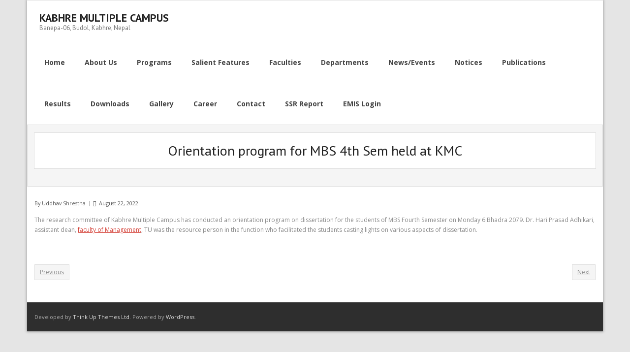

--- FILE ---
content_type: text/html; charset=UTF-8
request_url: http://kavrecampus.edu.np/orientation-program-for-mbs-4th-sem-held-at-kmc/
body_size: 8812
content:
<!DOCTYPE html>

<html lang="en-US">
<head>
<meta charset="UTF-8" />
<meta name="viewport" content="width=device-width" />
<link rel="profile" href="//gmpg.org/xfn/11" />
<link rel="pingback" href="http://kabhrecampus.edu.np/wordpress/xmlrpc.php" />

<title>Orientation program for MBS 4th Sem held at KMC &#8211; KABHRE MULTIPLE CAMPUS</title>
<meta name='robots' content='max-image-preview:large' />
	<style>img:is([sizes="auto" i], [sizes^="auto," i]) { contain-intrinsic-size: 3000px 1500px }</style>
	<link rel='dns-prefetch' href='//kabhrecampus.edu.np' />
<link rel='dns-prefetch' href='//fonts.googleapis.com' />
<link rel="alternate" type="application/rss+xml" title="KABHRE MULTIPLE CAMPUS &raquo; Feed" href="http://kabhrecampus.edu.np/feed/" />
<link rel="alternate" type="application/rss+xml" title="KABHRE MULTIPLE CAMPUS &raquo; Comments Feed" href="http://kabhrecampus.edu.np/comments/feed/" />
<script type="text/javascript">
/* <![CDATA[ */
window._wpemojiSettings = {"baseUrl":"https:\/\/s.w.org\/images\/core\/emoji\/16.0.1\/72x72\/","ext":".png","svgUrl":"https:\/\/s.w.org\/images\/core\/emoji\/16.0.1\/svg\/","svgExt":".svg","source":{"concatemoji":"http:\/\/kabhrecampus.edu.np\/wordpress\/wp-includes\/js\/wp-emoji-release.min.js?ver=6.8.3"}};
/*! This file is auto-generated */
!function(s,n){var o,i,e;function c(e){try{var t={supportTests:e,timestamp:(new Date).valueOf()};sessionStorage.setItem(o,JSON.stringify(t))}catch(e){}}function p(e,t,n){e.clearRect(0,0,e.canvas.width,e.canvas.height),e.fillText(t,0,0);var t=new Uint32Array(e.getImageData(0,0,e.canvas.width,e.canvas.height).data),a=(e.clearRect(0,0,e.canvas.width,e.canvas.height),e.fillText(n,0,0),new Uint32Array(e.getImageData(0,0,e.canvas.width,e.canvas.height).data));return t.every(function(e,t){return e===a[t]})}function u(e,t){e.clearRect(0,0,e.canvas.width,e.canvas.height),e.fillText(t,0,0);for(var n=e.getImageData(16,16,1,1),a=0;a<n.data.length;a++)if(0!==n.data[a])return!1;return!0}function f(e,t,n,a){switch(t){case"flag":return n(e,"\ud83c\udff3\ufe0f\u200d\u26a7\ufe0f","\ud83c\udff3\ufe0f\u200b\u26a7\ufe0f")?!1:!n(e,"\ud83c\udde8\ud83c\uddf6","\ud83c\udde8\u200b\ud83c\uddf6")&&!n(e,"\ud83c\udff4\udb40\udc67\udb40\udc62\udb40\udc65\udb40\udc6e\udb40\udc67\udb40\udc7f","\ud83c\udff4\u200b\udb40\udc67\u200b\udb40\udc62\u200b\udb40\udc65\u200b\udb40\udc6e\u200b\udb40\udc67\u200b\udb40\udc7f");case"emoji":return!a(e,"\ud83e\udedf")}return!1}function g(e,t,n,a){var r="undefined"!=typeof WorkerGlobalScope&&self instanceof WorkerGlobalScope?new OffscreenCanvas(300,150):s.createElement("canvas"),o=r.getContext("2d",{willReadFrequently:!0}),i=(o.textBaseline="top",o.font="600 32px Arial",{});return e.forEach(function(e){i[e]=t(o,e,n,a)}),i}function t(e){var t=s.createElement("script");t.src=e,t.defer=!0,s.head.appendChild(t)}"undefined"!=typeof Promise&&(o="wpEmojiSettingsSupports",i=["flag","emoji"],n.supports={everything:!0,everythingExceptFlag:!0},e=new Promise(function(e){s.addEventListener("DOMContentLoaded",e,{once:!0})}),new Promise(function(t){var n=function(){try{var e=JSON.parse(sessionStorage.getItem(o));if("object"==typeof e&&"number"==typeof e.timestamp&&(new Date).valueOf()<e.timestamp+604800&&"object"==typeof e.supportTests)return e.supportTests}catch(e){}return null}();if(!n){if("undefined"!=typeof Worker&&"undefined"!=typeof OffscreenCanvas&&"undefined"!=typeof URL&&URL.createObjectURL&&"undefined"!=typeof Blob)try{var e="postMessage("+g.toString()+"("+[JSON.stringify(i),f.toString(),p.toString(),u.toString()].join(",")+"));",a=new Blob([e],{type:"text/javascript"}),r=new Worker(URL.createObjectURL(a),{name:"wpTestEmojiSupports"});return void(r.onmessage=function(e){c(n=e.data),r.terminate(),t(n)})}catch(e){}c(n=g(i,f,p,u))}t(n)}).then(function(e){for(var t in e)n.supports[t]=e[t],n.supports.everything=n.supports.everything&&n.supports[t],"flag"!==t&&(n.supports.everythingExceptFlag=n.supports.everythingExceptFlag&&n.supports[t]);n.supports.everythingExceptFlag=n.supports.everythingExceptFlag&&!n.supports.flag,n.DOMReady=!1,n.readyCallback=function(){n.DOMReady=!0}}).then(function(){return e}).then(function(){var e;n.supports.everything||(n.readyCallback(),(e=n.source||{}).concatemoji?t(e.concatemoji):e.wpemoji&&e.twemoji&&(t(e.twemoji),t(e.wpemoji)))}))}((window,document),window._wpemojiSettings);
/* ]]> */
</script>
<style id='wp-emoji-styles-inline-css' type='text/css'>

	img.wp-smiley, img.emoji {
		display: inline !important;
		border: none !important;
		box-shadow: none !important;
		height: 1em !important;
		width: 1em !important;
		margin: 0 0.07em !important;
		vertical-align: -0.1em !important;
		background: none !important;
		padding: 0 !important;
	}
</style>
<link rel='stylesheet' id='wp-block-library-css' href='http://kabhrecampus.edu.np/wordpress/wp-includes/css/dist/block-library/style.min.css?ver=6.8.3' type='text/css' media='all' />
<style id='classic-theme-styles-inline-css' type='text/css'>
/*! This file is auto-generated */
.wp-block-button__link{color:#fff;background-color:#32373c;border-radius:9999px;box-shadow:none;text-decoration:none;padding:calc(.667em + 2px) calc(1.333em + 2px);font-size:1.125em}.wp-block-file__button{background:#32373c;color:#fff;text-decoration:none}
</style>
<style id='global-styles-inline-css' type='text/css'>
:root{--wp--preset--aspect-ratio--square: 1;--wp--preset--aspect-ratio--4-3: 4/3;--wp--preset--aspect-ratio--3-4: 3/4;--wp--preset--aspect-ratio--3-2: 3/2;--wp--preset--aspect-ratio--2-3: 2/3;--wp--preset--aspect-ratio--16-9: 16/9;--wp--preset--aspect-ratio--9-16: 9/16;--wp--preset--color--black: #000000;--wp--preset--color--cyan-bluish-gray: #abb8c3;--wp--preset--color--white: #ffffff;--wp--preset--color--pale-pink: #f78da7;--wp--preset--color--vivid-red: #cf2e2e;--wp--preset--color--luminous-vivid-orange: #ff6900;--wp--preset--color--luminous-vivid-amber: #fcb900;--wp--preset--color--light-green-cyan: #7bdcb5;--wp--preset--color--vivid-green-cyan: #00d084;--wp--preset--color--pale-cyan-blue: #8ed1fc;--wp--preset--color--vivid-cyan-blue: #0693e3;--wp--preset--color--vivid-purple: #9b51e0;--wp--preset--gradient--vivid-cyan-blue-to-vivid-purple: linear-gradient(135deg,rgba(6,147,227,1) 0%,rgb(155,81,224) 100%);--wp--preset--gradient--light-green-cyan-to-vivid-green-cyan: linear-gradient(135deg,rgb(122,220,180) 0%,rgb(0,208,130) 100%);--wp--preset--gradient--luminous-vivid-amber-to-luminous-vivid-orange: linear-gradient(135deg,rgba(252,185,0,1) 0%,rgba(255,105,0,1) 100%);--wp--preset--gradient--luminous-vivid-orange-to-vivid-red: linear-gradient(135deg,rgba(255,105,0,1) 0%,rgb(207,46,46) 100%);--wp--preset--gradient--very-light-gray-to-cyan-bluish-gray: linear-gradient(135deg,rgb(238,238,238) 0%,rgb(169,184,195) 100%);--wp--preset--gradient--cool-to-warm-spectrum: linear-gradient(135deg,rgb(74,234,220) 0%,rgb(151,120,209) 20%,rgb(207,42,186) 40%,rgb(238,44,130) 60%,rgb(251,105,98) 80%,rgb(254,248,76) 100%);--wp--preset--gradient--blush-light-purple: linear-gradient(135deg,rgb(255,206,236) 0%,rgb(152,150,240) 100%);--wp--preset--gradient--blush-bordeaux: linear-gradient(135deg,rgb(254,205,165) 0%,rgb(254,45,45) 50%,rgb(107,0,62) 100%);--wp--preset--gradient--luminous-dusk: linear-gradient(135deg,rgb(255,203,112) 0%,rgb(199,81,192) 50%,rgb(65,88,208) 100%);--wp--preset--gradient--pale-ocean: linear-gradient(135deg,rgb(255,245,203) 0%,rgb(182,227,212) 50%,rgb(51,167,181) 100%);--wp--preset--gradient--electric-grass: linear-gradient(135deg,rgb(202,248,128) 0%,rgb(113,206,126) 100%);--wp--preset--gradient--midnight: linear-gradient(135deg,rgb(2,3,129) 0%,rgb(40,116,252) 100%);--wp--preset--font-size--small: 13px;--wp--preset--font-size--medium: 20px;--wp--preset--font-size--large: 36px;--wp--preset--font-size--x-large: 42px;--wp--preset--spacing--20: 0.44rem;--wp--preset--spacing--30: 0.67rem;--wp--preset--spacing--40: 1rem;--wp--preset--spacing--50: 1.5rem;--wp--preset--spacing--60: 2.25rem;--wp--preset--spacing--70: 3.38rem;--wp--preset--spacing--80: 5.06rem;--wp--preset--shadow--natural: 6px 6px 9px rgba(0, 0, 0, 0.2);--wp--preset--shadow--deep: 12px 12px 50px rgba(0, 0, 0, 0.4);--wp--preset--shadow--sharp: 6px 6px 0px rgba(0, 0, 0, 0.2);--wp--preset--shadow--outlined: 6px 6px 0px -3px rgba(255, 255, 255, 1), 6px 6px rgba(0, 0, 0, 1);--wp--preset--shadow--crisp: 6px 6px 0px rgba(0, 0, 0, 1);}:where(.is-layout-flex){gap: 0.5em;}:where(.is-layout-grid){gap: 0.5em;}body .is-layout-flex{display: flex;}.is-layout-flex{flex-wrap: wrap;align-items: center;}.is-layout-flex > :is(*, div){margin: 0;}body .is-layout-grid{display: grid;}.is-layout-grid > :is(*, div){margin: 0;}:where(.wp-block-columns.is-layout-flex){gap: 2em;}:where(.wp-block-columns.is-layout-grid){gap: 2em;}:where(.wp-block-post-template.is-layout-flex){gap: 1.25em;}:where(.wp-block-post-template.is-layout-grid){gap: 1.25em;}.has-black-color{color: var(--wp--preset--color--black) !important;}.has-cyan-bluish-gray-color{color: var(--wp--preset--color--cyan-bluish-gray) !important;}.has-white-color{color: var(--wp--preset--color--white) !important;}.has-pale-pink-color{color: var(--wp--preset--color--pale-pink) !important;}.has-vivid-red-color{color: var(--wp--preset--color--vivid-red) !important;}.has-luminous-vivid-orange-color{color: var(--wp--preset--color--luminous-vivid-orange) !important;}.has-luminous-vivid-amber-color{color: var(--wp--preset--color--luminous-vivid-amber) !important;}.has-light-green-cyan-color{color: var(--wp--preset--color--light-green-cyan) !important;}.has-vivid-green-cyan-color{color: var(--wp--preset--color--vivid-green-cyan) !important;}.has-pale-cyan-blue-color{color: var(--wp--preset--color--pale-cyan-blue) !important;}.has-vivid-cyan-blue-color{color: var(--wp--preset--color--vivid-cyan-blue) !important;}.has-vivid-purple-color{color: var(--wp--preset--color--vivid-purple) !important;}.has-black-background-color{background-color: var(--wp--preset--color--black) !important;}.has-cyan-bluish-gray-background-color{background-color: var(--wp--preset--color--cyan-bluish-gray) !important;}.has-white-background-color{background-color: var(--wp--preset--color--white) !important;}.has-pale-pink-background-color{background-color: var(--wp--preset--color--pale-pink) !important;}.has-vivid-red-background-color{background-color: var(--wp--preset--color--vivid-red) !important;}.has-luminous-vivid-orange-background-color{background-color: var(--wp--preset--color--luminous-vivid-orange) !important;}.has-luminous-vivid-amber-background-color{background-color: var(--wp--preset--color--luminous-vivid-amber) !important;}.has-light-green-cyan-background-color{background-color: var(--wp--preset--color--light-green-cyan) !important;}.has-vivid-green-cyan-background-color{background-color: var(--wp--preset--color--vivid-green-cyan) !important;}.has-pale-cyan-blue-background-color{background-color: var(--wp--preset--color--pale-cyan-blue) !important;}.has-vivid-cyan-blue-background-color{background-color: var(--wp--preset--color--vivid-cyan-blue) !important;}.has-vivid-purple-background-color{background-color: var(--wp--preset--color--vivid-purple) !important;}.has-black-border-color{border-color: var(--wp--preset--color--black) !important;}.has-cyan-bluish-gray-border-color{border-color: var(--wp--preset--color--cyan-bluish-gray) !important;}.has-white-border-color{border-color: var(--wp--preset--color--white) !important;}.has-pale-pink-border-color{border-color: var(--wp--preset--color--pale-pink) !important;}.has-vivid-red-border-color{border-color: var(--wp--preset--color--vivid-red) !important;}.has-luminous-vivid-orange-border-color{border-color: var(--wp--preset--color--luminous-vivid-orange) !important;}.has-luminous-vivid-amber-border-color{border-color: var(--wp--preset--color--luminous-vivid-amber) !important;}.has-light-green-cyan-border-color{border-color: var(--wp--preset--color--light-green-cyan) !important;}.has-vivid-green-cyan-border-color{border-color: var(--wp--preset--color--vivid-green-cyan) !important;}.has-pale-cyan-blue-border-color{border-color: var(--wp--preset--color--pale-cyan-blue) !important;}.has-vivid-cyan-blue-border-color{border-color: var(--wp--preset--color--vivid-cyan-blue) !important;}.has-vivid-purple-border-color{border-color: var(--wp--preset--color--vivid-purple) !important;}.has-vivid-cyan-blue-to-vivid-purple-gradient-background{background: var(--wp--preset--gradient--vivid-cyan-blue-to-vivid-purple) !important;}.has-light-green-cyan-to-vivid-green-cyan-gradient-background{background: var(--wp--preset--gradient--light-green-cyan-to-vivid-green-cyan) !important;}.has-luminous-vivid-amber-to-luminous-vivid-orange-gradient-background{background: var(--wp--preset--gradient--luminous-vivid-amber-to-luminous-vivid-orange) !important;}.has-luminous-vivid-orange-to-vivid-red-gradient-background{background: var(--wp--preset--gradient--luminous-vivid-orange-to-vivid-red) !important;}.has-very-light-gray-to-cyan-bluish-gray-gradient-background{background: var(--wp--preset--gradient--very-light-gray-to-cyan-bluish-gray) !important;}.has-cool-to-warm-spectrum-gradient-background{background: var(--wp--preset--gradient--cool-to-warm-spectrum) !important;}.has-blush-light-purple-gradient-background{background: var(--wp--preset--gradient--blush-light-purple) !important;}.has-blush-bordeaux-gradient-background{background: var(--wp--preset--gradient--blush-bordeaux) !important;}.has-luminous-dusk-gradient-background{background: var(--wp--preset--gradient--luminous-dusk) !important;}.has-pale-ocean-gradient-background{background: var(--wp--preset--gradient--pale-ocean) !important;}.has-electric-grass-gradient-background{background: var(--wp--preset--gradient--electric-grass) !important;}.has-midnight-gradient-background{background: var(--wp--preset--gradient--midnight) !important;}.has-small-font-size{font-size: var(--wp--preset--font-size--small) !important;}.has-medium-font-size{font-size: var(--wp--preset--font-size--medium) !important;}.has-large-font-size{font-size: var(--wp--preset--font-size--large) !important;}.has-x-large-font-size{font-size: var(--wp--preset--font-size--x-large) !important;}
:where(.wp-block-post-template.is-layout-flex){gap: 1.25em;}:where(.wp-block-post-template.is-layout-grid){gap: 1.25em;}
:where(.wp-block-columns.is-layout-flex){gap: 2em;}:where(.wp-block-columns.is-layout-grid){gap: 2em;}
:root :where(.wp-block-pullquote){font-size: 1.5em;line-height: 1.6;}
</style>
<link rel='stylesheet' id='alante-thinkup-google-fonts-css' href='//fonts.googleapis.com/css?family=Open+Sans%3A300%2C400%2C600%2C700%7CPT+Sans%3A300%2C400%2C600%2C700%7CRaleway%3A300%2C400%2C600%2C700&#038;subset=latin%2Clatin-ext' type='text/css' media='all' />
<link rel='stylesheet' id='prettyPhoto-css' href='http://kabhrecampus.edu.np/wordpress/wp-content/themes/alante/lib/extentions/prettyPhoto/css/prettyPhoto.css?ver=3.1.6' type='text/css' media='all' />
<link rel='stylesheet' id='alante-thinkup-bootstrap-css' href='http://kabhrecampus.edu.np/wordpress/wp-content/themes/alante/lib/extentions/bootstrap/css/bootstrap.min.css?ver=2.3.2' type='text/css' media='all' />
<link rel='stylesheet' id='dashicons-css' href='http://kabhrecampus.edu.np/wordpress/wp-includes/css/dashicons.min.css?ver=6.8.3' type='text/css' media='all' />
<link rel='stylesheet' id='font-awesome-css' href='http://kabhrecampus.edu.np/wordpress/wp-content/themes/alante/lib/extentions/font-awesome/css/font-awesome.min.css?ver=4.7.0' type='text/css' media='all' />
<link rel='stylesheet' id='genericons-css' href='http://kabhrecampus.edu.np/wordpress/wp-content/themes/alante/lib/extentions/genericons/genericons.css?ver=3.0.2' type='text/css' media='all' />
<link rel='stylesheet' id='alante-thinkup-shortcodes-css' href='http://kabhrecampus.edu.np/wordpress/wp-content/themes/alante/styles/style-shortcodes.css?ver=1.5.1' type='text/css' media='all' />
<link rel='stylesheet' id='alante-thinkup-style-css' href='http://kabhrecampus.edu.np/wordpress/wp-content/themes/alante/style.css?ver=1.5.1' type='text/css' media='all' />
<link rel='stylesheet' id='alante-thinkup-responsive-css' href='http://kabhrecampus.edu.np/wordpress/wp-content/themes/alante/styles/style-responsive.css?ver=1.5.1' type='text/css' media='all' />
<script type="text/javascript" src="http://kabhrecampus.edu.np/wordpress/wp-includes/js/jquery/jquery.min.js?ver=3.7.1" id="jquery-core-js"></script>
<script type="text/javascript" src="http://kabhrecampus.edu.np/wordpress/wp-includes/js/jquery/jquery-migrate.min.js?ver=3.4.1" id="jquery-migrate-js"></script>
<script type="text/javascript" src="http://kabhrecampus.edu.np/wordpress/wp-content/themes/alante/lib/scripts/plugins/sticky/jquery.sticky.js?ver=true" id="sticky-js"></script>
<link rel="https://api.w.org/" href="http://kabhrecampus.edu.np/wp-json/" /><link rel="alternate" title="JSON" type="application/json" href="http://kabhrecampus.edu.np/wp-json/wp/v2/posts/3560" /><link rel="EditURI" type="application/rsd+xml" title="RSD" href="http://kabhrecampus.edu.np/wordpress/xmlrpc.php?rsd" />
<meta name="generator" content="WordPress 6.8.3" />
<link rel="canonical" href="http://kabhrecampus.edu.np/orientation-program-for-mbs-4th-sem-held-at-kmc/" />
<link rel='shortlink' href='http://kabhrecampus.edu.np/?p=3560' />
<link rel="alternate" title="oEmbed (JSON)" type="application/json+oembed" href="http://kabhrecampus.edu.np/wp-json/oembed/1.0/embed?url=http%3A%2F%2Fkabhrecampus.edu.np%2Forientation-program-for-mbs-4th-sem-held-at-kmc%2F" />
<link rel="alternate" title="oEmbed (XML)" type="text/xml+oembed" href="http://kabhrecampus.edu.np/wp-json/oembed/1.0/embed?url=http%3A%2F%2Fkabhrecampus.edu.np%2Forientation-program-for-mbs-4th-sem-held-at-kmc%2F&#038;format=xml" />
<style type="text/css" id="custom-background-css">
body.custom-background { background-color: #e5e5e5; }
</style>
	<link rel="icon" href="http://kabhrecampus.edu.np/wordpress/wp-content/uploads/cropped-cropped-cropped-cropped-looooooogo-3-1-32x32.jpg" sizes="32x32" />
<link rel="icon" href="http://kabhrecampus.edu.np/wordpress/wp-content/uploads/cropped-cropped-cropped-cropped-looooooogo-3-1-192x192.jpg" sizes="192x192" />
<link rel="apple-touch-icon" href="http://kabhrecampus.edu.np/wordpress/wp-content/uploads/cropped-cropped-cropped-cropped-looooooogo-3-1-180x180.jpg" />
<meta name="msapplication-TileImage" content="http://kabhrecampus.edu.np/wordpress/wp-content/uploads/cropped-cropped-cropped-cropped-looooooogo-3-1-270x270.jpg" />
</head>

<body class="wp-singular post-template-default single single-post postid-3560 single-format-standard custom-background wp-theme-alante layout-sidebar-none layout-responsive group-blog">
<div id="body-core" class="hfeed site">

	<a class="skip-link screen-reader-text" href="#content">Skip to content</a>
	<!-- .skip-link -->

	<header>

	<div id="site-header">

		
		<div id="pre-header">
		<div class="wrap-safari">
	    	<div id="pre-header-core" class="main-navigation">
  
			
			
			
		</div>
		</div>
		</div>
		<!-- #pre-header -->

		<div id="header">
		<div id="header-core">

			<div id="logo">
			<a rel="home" href="http://kabhrecampus.edu.np/" class="custom-logo-link"><h1 rel="home" class="site-title" title="KABHRE MULTIPLE CAMPUS">KABHRE MULTIPLE CAMPUS</h1><h2 class="site-description" title="Banepa-06, Budol, Kabhre, Nepal">Banepa-06, Budol, Kabhre, Nepal</h2></a>			</div>

			<div id="header-links" class="main-navigation">
				<div id="header-links-inner" class="header-links">

				<ul id="menu-home" class="menu"><li id="menu-item-140" class="menu-item menu-item-type-custom menu-item-object-custom menu-item-home"><a href="http://kabhrecampus.edu.np"><span>Home</span></a></li>
<li id="menu-item-145" class="menu-item menu-item-type-post_type menu-item-object-page menu-item-home menu-item-has-children"><a href="http://kabhrecampus.edu.np/"><span>About Us</span></a>
<ul class="sub-menu">
	<li id="menu-item-1111" class="menu-item menu-item-type-post_type menu-item-object-page"><a href="http://kabhrecampus.edu.np/introduction/">Institutional Overview</a></li>
	<li id="menu-item-1089" class="menu-item menu-item-type-post_type menu-item-object-page"><a href="http://kabhrecampus.edu.np/organizational-structure/">Organizational Structure</a></li>
	<li id="menu-item-359" class="menu-item menu-item-type-post_type menu-item-object-page"><a href="http://kabhrecampus.edu.np/board/">CMC Members</a></li>
	<li id="menu-item-1102" class="menu-item menu-item-type-post_type menu-item-object-page"><a href="http://kabhrecampus.edu.np/chairmans-massage/">Chairman’s Message</a></li>
	<li id="menu-item-1101" class="menu-item menu-item-type-post_type menu-item-object-page"><a href="http://kabhrecampus.edu.np/campus-chiefs-message/">Campus Chief’s Message</a></li>
	<li id="menu-item-1094" class="menu-item menu-item-type-post_type menu-item-object-page"><a href="http://kabhrecampus.edu.np/vision-mission-objective/">Vision &#038; Mission</a></li>
	<li id="menu-item-1107" class="menu-item menu-item-type-post_type menu-item-object-page"><a href="http://kabhrecampus.edu.np/goal-objective/">Goal &#038; Objective</a></li>
	<li id="menu-item-2050" class="menu-item menu-item-type-post_type menu-item-object-page"><a href="http://kabhrecampus.edu.np/statute/">Statute &#038; Strategic Plan</a></li>
</ul>
</li>
<li id="menu-item-142" class="menu-item menu-item-type-post_type menu-item-object-page menu-item-has-children"><a href="http://kabhrecampus.edu.np/courses/"><span>Programs</span></a>
<ul class="sub-menu">
	<li id="menu-item-612" class="menu-item menu-item-type-post_type menu-item-object-page menu-item-has-children"><a href="http://kabhrecampus.edu.np/bachelor-programs/">Bachelor Programs</a>
	<ul class="sub-menu">
		<li id="menu-item-1319" class="menu-item menu-item-type-post_type menu-item-object-page"><a href="http://kabhrecampus.edu.np/bca-8-semester/">BCA – 8 Semester</a></li>
		<li id="menu-item-601" class="menu-item menu-item-type-post_type menu-item-object-page"><a href="http://kabhrecampus.edu.np/bicte-bachelor-in-information-communication-technology-education/">BICTE &#8211; 9 Semester</a></li>
		<li id="menu-item-531" class="menu-item menu-item-type-post_type menu-item-object-page"><a href="http://kabhrecampus.edu.np/bachelor-of-business-studies-bbs/">BBS &#8211; 4 years</a></li>
		<li id="menu-item-532" class="menu-item menu-item-type-post_type menu-item-object-page"><a href="http://kabhrecampus.edu.np/bachelor-of-arts-ba/">BA &#8211; 3 years</a></li>
	</ul>
</li>
	<li id="menu-item-611" class="menu-item menu-item-type-post_type menu-item-object-page menu-item-has-children"><a href="http://kabhrecampus.edu.np/masters-degree/">Master’s Degree</a>
	<ul class="sub-menu">
		<li id="menu-item-533" class="menu-item menu-item-type-post_type menu-item-object-page"><a href="http://kabhrecampus.edu.np/master-of-business-studies-mbs/">MBS &#8211; 4 Semester</a></li>
		<li id="menu-item-530" class="menu-item menu-item-type-post_type menu-item-object-page"><a href="http://kabhrecampus.edu.np/master-in-arts-ma-sociology/">MA (Sociology) &#8211; 4 Semester</a></li>
	</ul>
</li>
	<li id="menu-item-2054" class="menu-item menu-item-type-post_type menu-item-object-page"><a href="http://kabhrecampus.edu.np/enrollments/">Enrollments Information</a></li>
</ul>
</li>
<li id="menu-item-146" class="menu-item menu-item-type-post_type menu-item-object-page"><a href="http://kabhrecampus.edu.np/features-scholarship/"><span>Salient Features</span></a></li>
<li id="menu-item-1580" class="menu-item menu-item-type-post_type menu-item-object-page menu-item-has-children"><a href="http://kabhrecampus.edu.np/faculty/"><span>Faculties</span></a>
<ul class="sub-menu">
	<li id="menu-item-1579" class="menu-item menu-item-type-post_type menu-item-object-page"><a href="http://kabhrecampus.edu.np/faculty-members/">Faculty Members</a></li>
	<li id="menu-item-1578" class="menu-item menu-item-type-post_type menu-item-object-page"><a href="http://kabhrecampus.edu.np/non-teaching-staffs/">Non-Teaching Staffs</a></li>
</ul>
</li>
<li id="menu-item-1583" class="menu-item menu-item-type-post_type menu-item-object-page"><a href="http://kabhrecampus.edu.np/departments/"><span>Departments</span></a></li>
<li id="menu-item-278" class="menu-item menu-item-type-post_type menu-item-object-page current_page_parent"><a href="http://kabhrecampus.edu.np/newsevents/"><span>News/Events</span></a></li>
<li id="menu-item-143" class="menu-item menu-item-type-post_type menu-item-object-page"><a href="http://kabhrecampus.edu.np/notice-board/"><span>Notices</span></a></li>
<li id="menu-item-1130" class="menu-item menu-item-type-post_type menu-item-object-page menu-item-has-children"><a href="http://kabhrecampus.edu.np/publications/"><span>Publications</span></a>
<ul class="sub-menu">
	<li id="menu-item-1129" class="menu-item menu-item-type-post_type menu-item-object-page"><a href="http://kabhrecampus.edu.np/bhujang-%e0%a4%ad%e0%a5%81%e0%a4%9c%e0%a4%99%e0%a5%8d%e0%a4%97/">Bhujang (भुजङ्ग)</a></li>
	<li id="menu-item-1128" class="menu-item menu-item-type-post_type menu-item-object-page"><a href="http://kabhrecampus.edu.np/thyaasaphu/">Thyaasaphu (थ्यासफू)</a></li>
	<li id="menu-item-1127" class="menu-item menu-item-type-post_type menu-item-object-page"><a href="http://kabhrecampus.edu.np/annual-report/">Annual Report</a></li>
	<li id="menu-item-1126" class="menu-item menu-item-type-post_type menu-item-object-page"><a href="http://kabhrecampus.edu.np/audit-report/">Audit Report</a></li>
	<li id="menu-item-1125" class="menu-item menu-item-type-post_type menu-item-object-page"><a href="http://kabhrecampus.edu.np/tracer-study-report/">Tracer Study Report</a></li>
</ul>
</li>
<li id="menu-item-3520" class="menu-item menu-item-type-custom menu-item-object-custom menu-item-has-children"><a href="#"><span>Results</span></a>
<ul class="sub-menu">
	<li id="menu-item-3521" class="menu-item menu-item-type-post_type menu-item-object-page"><a href="http://kabhrecampus.edu.np/result-internal-exam/">Result [Internal Exam]</a></li>
	<li id="menu-item-1536" class="menu-item menu-item-type-post_type menu-item-object-page"><a href="http://kabhrecampus.edu.np/results/">Result [Board Exam]</a></li>
</ul>
</li>
<li id="menu-item-1214" class="menu-item menu-item-type-post_type menu-item-object-page"><a href="http://kabhrecampus.edu.np/downloads/"><span>Downloads</span></a></li>
<li id="menu-item-141" class="menu-item menu-item-type-post_type menu-item-object-page"><a href="http://kabhrecampus.edu.np/gallery/"><span>Gallery</span></a></li>
<li id="menu-item-1217" class="menu-item menu-item-type-post_type menu-item-object-page"><a href="http://kabhrecampus.edu.np/career/"><span>Career</span></a></li>
<li id="menu-item-144" class="menu-item menu-item-type-post_type menu-item-object-page"><a href="http://kabhrecampus.edu.np/contact-us/"><span>Contact</span></a></li>
<li id="menu-item-4763" class="menu-item menu-item-type-custom menu-item-object-custom"><a href="http://kabhrecampus.edu.np/docs"><span>SSR Report</span></a></li>
<li id="menu-item-4859" class="menu-item menu-item-type-custom menu-item-object-custom"><a href="https://kabhre.emis.com.np/Login.aspx"><span>EMIS Login</span></a></li>
</ul>
				</div>
			</div>
			<!-- #header-links .main-navigation -->

			<div id="header-nav"><a class="btn-navbar collapsed" data-toggle="collapse" data-target=".nav-collapse" tabindex="0"><span class="icon-bar"></span><span class="icon-bar"></span><span class="icon-bar"></span></a></div>
		</div>

			<div id="header-responsive"><div id="header-responsive-inner" class="responsive-links nav-collapse collapse"><ul id="menu-home-1" class=""><li id="res-menu-item-140" class="menu-item menu-item-type-custom menu-item-object-custom menu-item-home"><a href="http://kabhrecampus.edu.np"><span>Home</span></a></li>
<li id="res-menu-item-145" class="menu-item menu-item-type-post_type menu-item-object-page menu-item-home menu-item-has-children"><a href="http://kabhrecampus.edu.np/"><span>About Us</span></a>
<ul class="sub-menu">
	<li id="res-menu-item-1111" class="menu-item menu-item-type-post_type menu-item-object-page"><a href="http://kabhrecampus.edu.np/introduction/">&#45; Institutional Overview</a></li>
	<li id="res-menu-item-1089" class="menu-item menu-item-type-post_type menu-item-object-page"><a href="http://kabhrecampus.edu.np/organizational-structure/">&#45; Organizational Structure</a></li>
	<li id="res-menu-item-359" class="menu-item menu-item-type-post_type menu-item-object-page"><a href="http://kabhrecampus.edu.np/board/">&#45; CMC Members</a></li>
	<li id="res-menu-item-1102" class="menu-item menu-item-type-post_type menu-item-object-page"><a href="http://kabhrecampus.edu.np/chairmans-massage/">&#45; Chairman’s Message</a></li>
	<li id="res-menu-item-1101" class="menu-item menu-item-type-post_type menu-item-object-page"><a href="http://kabhrecampus.edu.np/campus-chiefs-message/">&#45; Campus Chief’s Message</a></li>
	<li id="res-menu-item-1094" class="menu-item menu-item-type-post_type menu-item-object-page"><a href="http://kabhrecampus.edu.np/vision-mission-objective/">&#45; Vision &#038; Mission</a></li>
	<li id="res-menu-item-1107" class="menu-item menu-item-type-post_type menu-item-object-page"><a href="http://kabhrecampus.edu.np/goal-objective/">&#45; Goal &#038; Objective</a></li>
	<li id="res-menu-item-2050" class="menu-item menu-item-type-post_type menu-item-object-page"><a href="http://kabhrecampus.edu.np/statute/">&#45; Statute &#038; Strategic Plan</a></li>
</ul>
</li>
<li id="res-menu-item-142" class="menu-item menu-item-type-post_type menu-item-object-page menu-item-has-children"><a href="http://kabhrecampus.edu.np/courses/"><span>Programs</span></a>
<ul class="sub-menu">
	<li id="res-menu-item-612" class="menu-item menu-item-type-post_type menu-item-object-page menu-item-has-children"><a href="http://kabhrecampus.edu.np/bachelor-programs/">&#45; Bachelor Programs</a>
	<ul class="sub-menu">
		<li id="res-menu-item-1319" class="menu-item menu-item-type-post_type menu-item-object-page"><a href="http://kabhrecampus.edu.np/bca-8-semester/">&#45; &#45; BCA – 8 Semester</a></li>
		<li id="res-menu-item-601" class="menu-item menu-item-type-post_type menu-item-object-page"><a href="http://kabhrecampus.edu.np/bicte-bachelor-in-information-communication-technology-education/">&#45; &#45; BICTE - 9 Semester</a></li>
		<li id="res-menu-item-531" class="menu-item menu-item-type-post_type menu-item-object-page"><a href="http://kabhrecampus.edu.np/bachelor-of-business-studies-bbs/">&#45; &#45; BBS - 4 years</a></li>
		<li id="res-menu-item-532" class="menu-item menu-item-type-post_type menu-item-object-page"><a href="http://kabhrecampus.edu.np/bachelor-of-arts-ba/">&#45; &#45; BA - 3 years</a></li>
	</ul>
</li>
	<li id="res-menu-item-611" class="menu-item menu-item-type-post_type menu-item-object-page menu-item-has-children"><a href="http://kabhrecampus.edu.np/masters-degree/">&#45; Master’s Degree</a>
	<ul class="sub-menu">
		<li id="res-menu-item-533" class="menu-item menu-item-type-post_type menu-item-object-page"><a href="http://kabhrecampus.edu.np/master-of-business-studies-mbs/">&#45; &#45; MBS - 4 Semester</a></li>
		<li id="res-menu-item-530" class="menu-item menu-item-type-post_type menu-item-object-page"><a href="http://kabhrecampus.edu.np/master-in-arts-ma-sociology/">&#45; &#45; MA (Sociology) - 4 Semester</a></li>
	</ul>
</li>
	<li id="res-menu-item-2054" class="menu-item menu-item-type-post_type menu-item-object-page"><a href="http://kabhrecampus.edu.np/enrollments/">&#45; Enrollments Information</a></li>
</ul>
</li>
<li id="res-menu-item-146" class="menu-item menu-item-type-post_type menu-item-object-page"><a href="http://kabhrecampus.edu.np/features-scholarship/"><span>Salient Features</span></a></li>
<li id="res-menu-item-1580" class="menu-item menu-item-type-post_type menu-item-object-page menu-item-has-children"><a href="http://kabhrecampus.edu.np/faculty/"><span>Faculties</span></a>
<ul class="sub-menu">
	<li id="res-menu-item-1579" class="menu-item menu-item-type-post_type menu-item-object-page"><a href="http://kabhrecampus.edu.np/faculty-members/">&#45; Faculty Members</a></li>
	<li id="res-menu-item-1578" class="menu-item menu-item-type-post_type menu-item-object-page"><a href="http://kabhrecampus.edu.np/non-teaching-staffs/">&#45; Non-Teaching Staffs</a></li>
</ul>
</li>
<li id="res-menu-item-1583" class="menu-item menu-item-type-post_type menu-item-object-page"><a href="http://kabhrecampus.edu.np/departments/"><span>Departments</span></a></li>
<li id="res-menu-item-278" class="menu-item menu-item-type-post_type menu-item-object-page current_page_parent"><a href="http://kabhrecampus.edu.np/newsevents/"><span>News/Events</span></a></li>
<li id="res-menu-item-143" class="menu-item menu-item-type-post_type menu-item-object-page"><a href="http://kabhrecampus.edu.np/notice-board/"><span>Notices</span></a></li>
<li id="res-menu-item-1130" class="menu-item menu-item-type-post_type menu-item-object-page menu-item-has-children"><a href="http://kabhrecampus.edu.np/publications/"><span>Publications</span></a>
<ul class="sub-menu">
	<li id="res-menu-item-1129" class="menu-item menu-item-type-post_type menu-item-object-page"><a href="http://kabhrecampus.edu.np/bhujang-%e0%a4%ad%e0%a5%81%e0%a4%9c%e0%a4%99%e0%a5%8d%e0%a4%97/">&#45; Bhujang (भुजङ्ग)</a></li>
	<li id="res-menu-item-1128" class="menu-item menu-item-type-post_type menu-item-object-page"><a href="http://kabhrecampus.edu.np/thyaasaphu/">&#45; Thyaasaphu (थ्यासफू)</a></li>
	<li id="res-menu-item-1127" class="menu-item menu-item-type-post_type menu-item-object-page"><a href="http://kabhrecampus.edu.np/annual-report/">&#45; Annual Report</a></li>
	<li id="res-menu-item-1126" class="menu-item menu-item-type-post_type menu-item-object-page"><a href="http://kabhrecampus.edu.np/audit-report/">&#45; Audit Report</a></li>
	<li id="res-menu-item-1125" class="menu-item menu-item-type-post_type menu-item-object-page"><a href="http://kabhrecampus.edu.np/tracer-study-report/">&#45; Tracer Study Report</a></li>
</ul>
</li>
<li id="res-menu-item-3520" class="menu-item menu-item-type-custom menu-item-object-custom menu-item-has-children"><a href="#"><span>Results</span></a>
<ul class="sub-menu">
	<li id="res-menu-item-3521" class="menu-item menu-item-type-post_type menu-item-object-page"><a href="http://kabhrecampus.edu.np/result-internal-exam/">&#45; Result [Internal Exam]</a></li>
	<li id="res-menu-item-1536" class="menu-item menu-item-type-post_type menu-item-object-page"><a href="http://kabhrecampus.edu.np/results/">&#45; Result [Board Exam]</a></li>
</ul>
</li>
<li id="res-menu-item-1214" class="menu-item menu-item-type-post_type menu-item-object-page"><a href="http://kabhrecampus.edu.np/downloads/"><span>Downloads</span></a></li>
<li id="res-menu-item-141" class="menu-item menu-item-type-post_type menu-item-object-page"><a href="http://kabhrecampus.edu.np/gallery/"><span>Gallery</span></a></li>
<li id="res-menu-item-1217" class="menu-item menu-item-type-post_type menu-item-object-page"><a href="http://kabhrecampus.edu.np/career/"><span>Career</span></a></li>
<li id="res-menu-item-144" class="menu-item menu-item-type-post_type menu-item-object-page"><a href="http://kabhrecampus.edu.np/contact-us/"><span>Contact</span></a></li>
<li id="res-menu-item-4763" class="menu-item menu-item-type-custom menu-item-object-custom"><a href="http://kabhrecampus.edu.np/docs"><span>SSR Report</span></a></li>
<li id="res-menu-item-4859" class="menu-item menu-item-type-custom menu-item-object-custom"><a href="https://kabhre.emis.com.np/Login.aspx"><span>EMIS Login</span></a></li>
</ul></div></div>
		</div>
		<!-- #header -->
		</div>
		
	</header>
	<!-- header -->

	<div id="intro" class="option1"><div id="intro-core"><h1 class="page-title"><span><span>Orientation program for MBS 4th Sem held at KMC</span></span></h1></div><div class="action-shadow"></div></div>
		
	<div id="content">
	<div id="content-core">

		<div id="main">
		
		<div id="main-core">
			
				
		<article id="post-3560" class="post-3560 post type-post status-publish format-standard has-post-thumbnail hentry category-uncategorized format-nomedia">

				<header class="entry-header entry-meta"><span class="author"> By <a href="http://kabhrecampus.edu.np/author/uddhav/" title="View all posts by Uddhav Shrestha" rel="author">Uddhav Shrestha</a></span><span class="date"><i class="fa fa-calendar-o"></i><a href="http://kabhrecampus.edu.np/orientation-program-for-mbs-4th-sem-held-at-kmc/" title="Orientation program for MBS 4th Sem held at KMC"><time datetime="2022-08-22T14:25:04+05:45">August 22, 2022</time></a></span></header><!-- .entry-header -->
		<div class="entry-content">
			<p>The research committee of Kabhre Multiple Campus has conducted an orientation program on dissertation for the students of MBS Fourth Semester on Monday 6 Bhadra 2079. Dr. Hari Prasad Adhikari, assistant dean, <a href="https://fomecd.edu.np" target="_blank" rel="noopener">faculty of Management</a>, TU was the resource person in the function who facilitated the students casting lights on various aspects of dissertation.</p>
<p><img fetchpriority="high" decoding="async" class="alignnone size-medium wp-image-3561" src="http://kabhrecampus.edu.np/wordpress/wp-content/uploads/2022/08/orientation-300x225.jpg" alt="" width="300" height="225"></p>
					</div><!-- .entry-content -->

		</article>

		<div class="clearboth"></div>
					<nav role="navigation" id="nav-below">
	
		<div class="nav-previous"><a href="http://kabhrecampus.edu.np/sanitation-function-conducted-at-kmc/" rel="prev"><span class="meta-icon"><i class="fa fa-angle-left fa-lg"></i></span><span class="meta-nav">Previous</span></a></div>		<div class="nav-next"><a href="http://kabhrecampus.edu.np/orientation-interaction-program-agains-human-trafficking-held-at-kmc/" rel="next"><span class="meta-icon"><i class="fa fa-angle-right fa-lg"></i></span><span class="meta-nav">Next</span></a></div>
	
	</nav><!-- #nav-below -->
	
				
				
			

		</div><!-- #main-core -->
		</div><!-- #main -->

			</div>
	</div><!-- #content -->

	
	<footer>
		<!-- #footer -->		
		<div id="sub-footer">
		<div id="sub-footer-core">	
		
			<div class="copyright">
			Developed by <a href="//www.thinkupthemes.com/" target="_blank">Think Up Themes Ltd</a>. Powered by <a href="//www.wordpress.org/" target="_blank">WordPress</a>.			</div>
			<!-- .copyright -->

						<!-- #footer-menu -->

		</div>
		</div>
	</footer><!-- footer -->

</div><!-- #body-core -->

<script type="speculationrules">
{"prefetch":[{"source":"document","where":{"and":[{"href_matches":"\/*"},{"not":{"href_matches":["\/wordpress\/wp-*.php","\/wordpress\/wp-admin\/*","\/wordpress\/wp-content\/uploads\/*","\/wordpress\/wp-content\/*","\/wordpress\/wp-content\/plugins\/*","\/wordpress\/wp-content\/themes\/alante\/*","\/*\\?(.+)"]}},{"not":{"selector_matches":"a[rel~=\"nofollow\"]"}},{"not":{"selector_matches":".no-prefetch, .no-prefetch a"}}]},"eagerness":"conservative"}]}
</script>
<script type="text/javascript" src="http://kabhrecampus.edu.np/wordpress/wp-includes/js/imagesloaded.min.js?ver=5.0.0" id="imagesloaded-js"></script>
<script type="text/javascript" src="http://kabhrecampus.edu.np/wordpress/wp-content/themes/alante/lib/extentions/prettyPhoto/js/jquery.prettyPhoto.js?ver=3.1.6" id="prettyPhoto-js"></script>
<script type="text/javascript" src="http://kabhrecampus.edu.np/wordpress/wp-content/themes/alante/lib/scripts/plugins/waypoints/waypoints.min.js?ver=2.0.3" id="waypoints-js"></script>
<script type="text/javascript" src="http://kabhrecampus.edu.np/wordpress/wp-content/themes/alante/lib/scripts/plugins/waypoints/waypoints-sticky.min.js?ver=2.0.3" id="waypoints-sticky-js"></script>
<script type="text/javascript" src="http://kabhrecampus.edu.np/wordpress/wp-content/themes/alante/lib/extentions/bootstrap/js/bootstrap.js?ver=2.3.2" id="alante-thinkup-bootstrap-js"></script>
<script type="text/javascript" src="http://kabhrecampus.edu.np/wordpress/wp-content/themes/alante/lib/scripts/main-frontend.js?ver=1.5.1" id="alante-thinkup-frontend-js"></script>

</body>
</html>